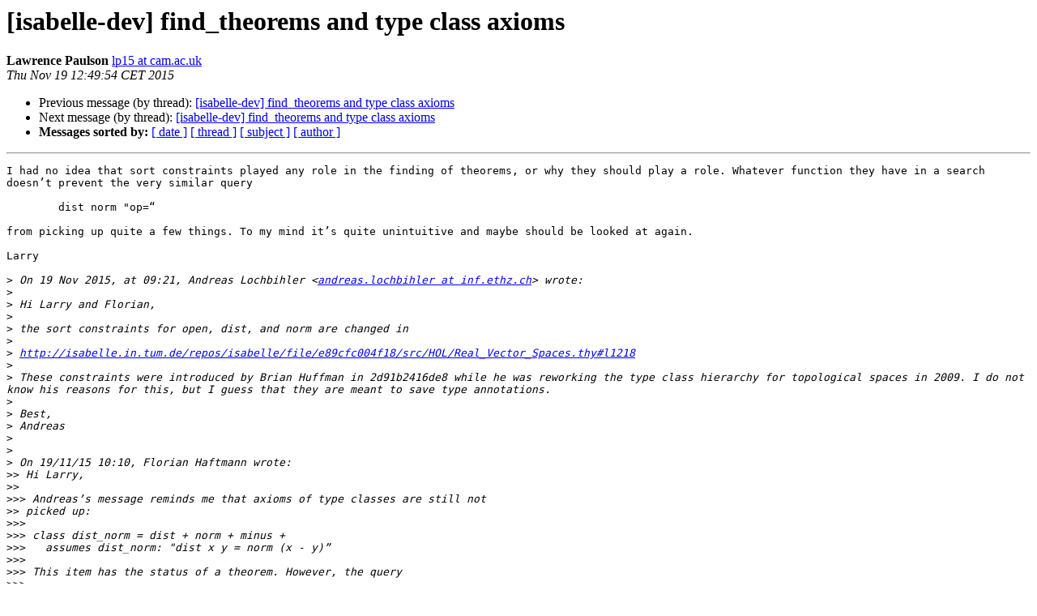

--- FILE ---
content_type: text/html
request_url: https://mailmanbroy.in.tum.de/pipermail/isabelle-dev/2015-November/014950.html
body_size: 2097
content:
<!DOCTYPE HTML PUBLIC "-//W3C//DTD HTML 4.01 Transitional//EN">
<HTML>
 <HEAD>
   <TITLE> [isabelle-dev] find_theorems and type class axioms
   </TITLE>
   <LINK REL="Index" HREF="index.html" >
   <LINK REL="made" HREF="mailto:isabelle-dev%40mailman46.in.tum.de?Subject=Re%3A%20%5Bisabelle-dev%5D%20find_theorems%20and%20type%20class%20axioms&In-Reply-To=%3CBAA597C4-B400-42C4-BED8-CF3AC8A17940%40cam.ac.uk%3E">
   <META NAME="robots" CONTENT="index,nofollow">
   <style type="text/css">
       pre {
           white-space: pre-wrap;       /* css-2.1, curent FF, Opera, Safari */
           }
   </style>
   <META http-equiv="Content-Type" content="text/html; charset=utf-8">
   <LINK REL="Previous"  HREF="014944.html">
   <LINK REL="Next"  HREF="014953.html">
 </HEAD>
 <BODY BGCOLOR="#ffffff">
   <H1>[isabelle-dev] find_theorems and type class axioms</H1>
    <B>Lawrence Paulson</B> 
    <A HREF="mailto:isabelle-dev%40mailman46.in.tum.de?Subject=Re%3A%20%5Bisabelle-dev%5D%20find_theorems%20and%20type%20class%20axioms&In-Reply-To=%3CBAA597C4-B400-42C4-BED8-CF3AC8A17940%40cam.ac.uk%3E"
       TITLE="[isabelle-dev] find_theorems and type class axioms">lp15 at cam.ac.uk
       </A><BR>
    <I>Thu Nov 19 12:49:54 CET 2015</I>
    <P><UL>
        <LI>Previous message (by thread): <A HREF="014944.html">[isabelle-dev] find_theorems and type class axioms
</A></li>
        <LI>Next message (by thread): <A HREF="014953.html">[isabelle-dev] find_theorems and type class axioms
</A></li>
         <LI> <B>Messages sorted by:</B> 
              <a href="date.html#14950">[ date ]</a>
              <a href="thread.html#14950">[ thread ]</a>
              <a href="subject.html#14950">[ subject ]</a>
              <a href="author.html#14950">[ author ]</a>
         </LI>
       </UL>
    <HR>  
<!--beginarticle-->
<PRE>I had no idea that sort constraints played any role in the finding of theorems, or why they should play a role. Whatever function they have in a search doesn’t prevent the very similar query

	dist norm &quot;op=“

from picking up quite a few things. To my mind it’s quite unintuitive and maybe should be looked at again.

Larry

&gt;<i> On 19 Nov 2015, at 09:21, Andreas Lochbihler &lt;<A HREF="https://mailman46.in.tum.de/mailman/listinfo/isabelle-dev">andreas.lochbihler at inf.ethz.ch</A>&gt; wrote:
</I>&gt;<i> 
</I>&gt;<i> Hi Larry and Florian,
</I>&gt;<i> 
</I>&gt;<i> the sort constraints for open, dist, and norm are changed in
</I>&gt;<i> 
</I>&gt;<i> <A HREF="http://isabelle.in.tum.de/repos/isabelle/file/e89cfc004f18/src/HOL/Real_Vector_Spaces.thy#l1218">http://isabelle.in.tum.de/repos/isabelle/file/e89cfc004f18/src/HOL/Real_Vector_Spaces.thy#l1218</A>
</I>&gt;<i> 
</I>&gt;<i> These constraints were introduced by Brian Huffman in 2d91b2416de8 while he was reworking the type class hierarchy for topological spaces in 2009. I do not know his reasons for this, but I guess that they are meant to save type annotations.
</I>&gt;<i> 
</I>&gt;<i> Best,
</I>&gt;<i> Andreas
</I>&gt;<i> 
</I>&gt;<i> 
</I>&gt;<i> On 19/11/15 10:10, Florian Haftmann wrote:
</I>&gt;&gt;<i> Hi Larry,
</I>&gt;&gt;<i> 
</I>&gt;&gt;&gt;<i> Andreas’s message reminds me that axioms of type classes are still not
</I>&gt;&gt;<i> picked up:
</I>&gt;&gt;&gt;<i> 
</I>&gt;&gt;&gt;<i> class dist_norm = dist + norm + minus +
</I>&gt;&gt;&gt;<i>   assumes dist_norm: &quot;dist x y = norm (x - y)”
</I>&gt;&gt;&gt;<i> 
</I>&gt;&gt;&gt;<i> This item has the status of a theorem. However, the query
</I>&gt;&gt;&gt;<i> 
</I>&gt;&gt;&gt;<i> 	dist &quot;norm(_-_)”
</I>&gt;&gt;&gt;<i> 
</I>&gt;&gt;&gt;<i> doesn’t find it. Surely it should?
</I>&gt;&gt;<i> 
</I>&gt;&gt;<i> my mail from this summer still applies:
</I>&gt;&gt;<i> 
</I>&gt;&gt;&gt;<i> There is nothing wrong with type classes here:
</I>&gt;&gt;&gt;<i> 
</I>&gt;&gt;&gt;<i> class involutory =
</I>&gt;&gt;&gt;<i>   fixes f :: &quot;'a ⇒ 'a&quot;
</I>&gt;&gt;&gt;<i>   assumes involutory: &quot;f (f x) = x&quot;
</I>&gt;&gt;&gt;<i> begin
</I>&gt;&gt;&gt;<i> 
</I>&gt;&gt;&gt;<i> lemma involutory3:
</I>&gt;&gt;&gt;<i>   &quot;f (f (f x)) = f x&quot;
</I>&gt;&gt;&gt;<i>   by (fact involutory)
</I>&gt;&gt;&gt;<i> 
</I>&gt;&gt;&gt;<i> end
</I>&gt;&gt;&gt;<i> 
</I>&gt;&gt;&gt;<i> find_theorems &quot;f&quot;
</I>&gt;&gt;&gt;<i> 
</I>&gt;&gt;&gt;<i> It seems to be a constraint issue:
</I>&gt;&gt;&gt;<i> 
</I>&gt;&gt;&gt;<i> find_theorems &quot;_ = norm (_ - _)&quot;
</I>&gt;&gt;&gt;<i> 	~&gt; 'a::real_normed_vector is inferred
</I>&gt;&gt;&gt;<i> find_theorems &quot;_ = norm ((_::'a::dist_norm) - _)&quot;
</I>&gt;&gt;&gt;<i> 	~&gt; typing error
</I>&gt;&gt;&gt;<i> 
</I>&gt;&gt;&gt;<i> Maybe some naughty tweaking of sort constraints or an unforseen
</I>&gt;&gt;&gt;<i> behaviour of coercions, but these are mere guesses.  I do not understand
</I>&gt;&gt;&gt;<i> these parts of the type class hierarchy.
</I>&gt;&gt;<i> 
</I>&gt;&gt;<i> I do not know why and how the default constraints of »dist« are changed,
</I>&gt;&gt;<i> but this is the basic cause for the behaviour you experience.
</I>&gt;&gt;<i> 
</I>&gt;&gt;<i> Cheers,
</I>&gt;&gt;<i> 	Florian
</I>&gt;&gt;<i> 
</I>&gt;&gt;<i> 
</I>&gt;&gt;<i> 
</I>&gt;&gt;<i> _______________________________________________
</I>&gt;&gt;<i> isabelle-dev mailing list
</I>&gt;&gt;<i> <A HREF="https://mailman46.in.tum.de/mailman/listinfo/isabelle-dev">isabelle-dev at in.tum.de</A>
</I>&gt;&gt;<i> <A HREF="https://mailmanbroy.informatik.tu-muenchen.de/mailman/listinfo/isabelle-dev">https://mailmanbroy.informatik.tu-muenchen.de/mailman/listinfo/isabelle-dev</A>
</I>

</PRE>

<!--endarticle-->
    <HR>
    <P><UL>
        <!--threads-->
	<LI>Previous message (by thread): <A HREF="014944.html">[isabelle-dev] find_theorems and type class axioms
</A></li>
	<LI>Next message (by thread): <A HREF="014953.html">[isabelle-dev] find_theorems and type class axioms
</A></li>
         <LI> <B>Messages sorted by:</B> 
              <a href="date.html#14950">[ date ]</a>
              <a href="thread.html#14950">[ thread ]</a>
              <a href="subject.html#14950">[ subject ]</a>
              <a href="author.html#14950">[ author ]</a>
         </LI>
       </UL>

<hr>
<a href="https://mailman46.in.tum.de/mailman/listinfo/isabelle-dev">More information about the isabelle-dev
mailing list</a><br>
</body></html>
